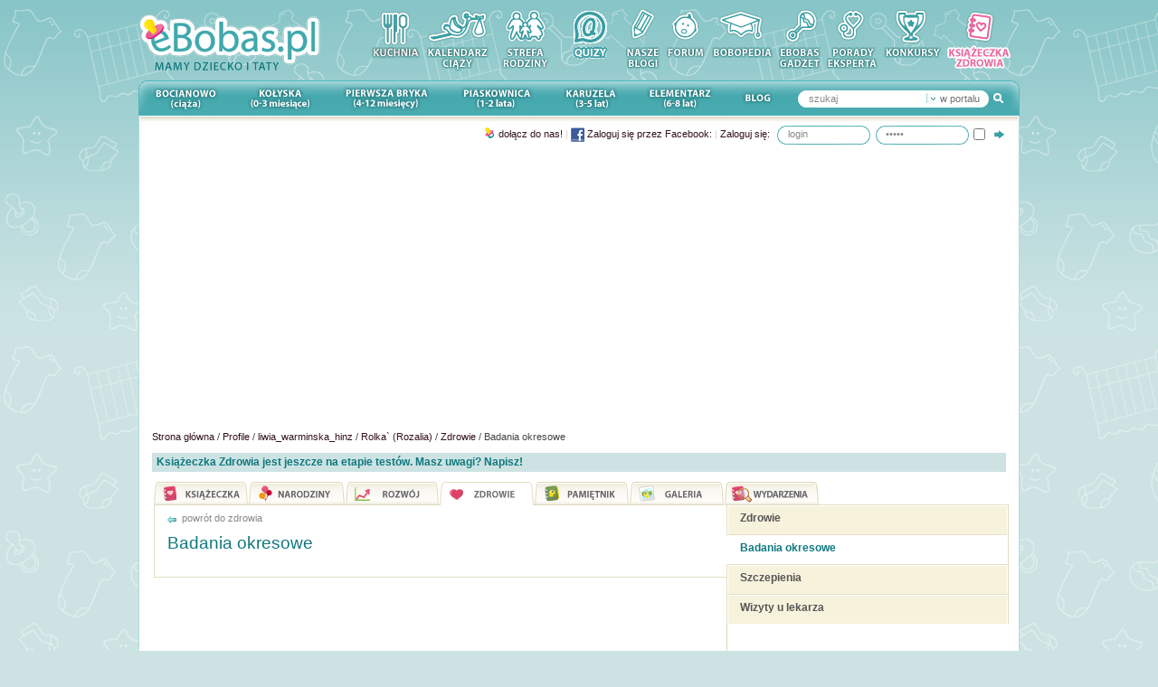

--- FILE ---
content_type: text/html
request_url: https://ebobas.pl/zdrowie/przegladaj/10648/100
body_size: 10569
content:
<!DOCTYPE html PUBLIC "-//W3C//DTD XHTML 1.0 Transitional//EN"
"http://www.w3.org/TR/xhtml1/DTD/xhtml1-transitional.dtd">
<html xmlns="http://www.w3.org/1999/xhtml" xmlns:fb="http://ogp.me/ns/fb#" lang="pl">
	<head>
		<meta http-equiv="Content-Type" content="text/html; charset=UTF-8" />
		<meta http-equiv="Content-Script-Type" content="text/javascript; charset=utf-8" />
		
				
		<title>Badania okresowe • Zdrowie • Rolka` (Rozalia) • liwia_warminska_hinz • Profile • dzieci, ciąża, poród, pielęgnacja i wychowanie - portal dla rodziców</title>
		<meta name="description" content="Badania okresowe Zdrowie Rolka` (Rozalia) liwia_warminska_hinz Profile eBobas.pl - portal o ciąży, porodzie, karmieniu, wychowaniu i pielęgnacji dzieci. W porta" />
		
		<link href="/favicon.ico" type="image/x-icon" rel="icon" /><link href="/favicon.ico" type="image/x-icon" rel="shortcut icon" />		<script type="text/javascript" src="//ajax.googleapis.com/ajax/libs/jquery/1.3.2/jquery.min.js"></script><link rel="stylesheet" type="text/css" href="https://static.ebobas.pl/css/global.css?1527153336" /><script type="text/javascript" src="//ajax.googleapis.com/ajax/libs/swfobject/2.1/swfobject.js"></script>		
		<!--[if IE]>
			<link rel="stylesheet" type="text/css" href="/css/fix_ie.css" />		<![endif]-->
		<!--[if IE 6]>
		<link rel="stylesheet" type="text/css" href="/css/fix_ie6.css" />		<style type="text/css">
			img, div { behavior: url("/files/iepngfix/iepngfix.htc") }
		</style>
		<![endif]-->


				<script type="text/javascript">
			function OA_show(id){
				return true;
			}			
		</script>
		

		
		<script type="text/javascript">
			var webroot = '/';
			var home_tab_timeout = 5000;
			var search_min_length = 2;
			
			plotOptions = { 
				xaxis: { 
					mode: "time", 
					monthNames: ["Styczeń", "Luty", "Marzec", "Kwiecień", "Maj", "Czerwiec", "Lipiec", "Sierpień", "Wrzesień", "Październik", "Listopad", "Grudzień"] 
				},
				legend: { show: false },
				points: { radius:4, lineWidth:1, show: true },
				lines: { lineWidth:1, show: true },
             	grid: { color:"#BFB383", tickColor:"#DFD7B5", hoverable: true, clickable: true, autoHighlight: false },
             	shadowSize: 0,
             	colors: ['#0E797F', "#edc240", "#afd8f8", "#cb4b4b", "#4da74d" ]
			};
		</script>

		<script type="text/javascript" src="https://static.ebobas.pl/js/thickbox/thickbox.js?1527153336"></script><script type="text/javascript" src="https://static.ebobas.pl/js/jquery.scrollTo.js?1527153336"></script><script type="text/javascript" src="https://static.ebobas.pl/js/jquery.cycle.lite.js?1527153336"></script>
				
		

		
		
		
						<meta name="robots" content="index, follow" />
			
	<meta name="verify-v1" content="x8n8xFHp7ojdeSu+8OXCCIKK2FCLRjpFCi3Y/wTVmLw=" />
	<!-- TradeDoubler site verification 1650913 -->
	
	
	<!-- facebook -->
	<meta property="fb:page_id" content="194173483945367" />
	<meta property="fb:app_id" content="410848035654044" />
	
	
	
	
			
	<meta property="og:image" content="https://static.ebobas.pl/img/main/img_facebook.jpg?_v=1527153336"/>

<meta property="og:type" content="website"/>
<meta property="og:title" content="Badania okresowe • Zdrowie • Rolka` (Rozalia) • liwia_warminska_hinz • Profile • dzieci, ciąża, poród, pielęgnacja i wychowanie - portal dla rodziców" />
<meta property="og:site_name" content="eBobas.pl" />
<meta property="og:description"	content="Badania okresowe Zdrowie Rolka` (Rozalia) liwia_warminska_hinz Profile eBobas.pl - portal o ciąży, porodzie, karmieniu, wychowaniu i pielęgnacji dzieci. W porta" />

<meta property="og:url" content="https://ebobas.pl/zdrowie/przegladaj/10648/100" />		
		
				


		
    <!-- Google Tag Manager -->
    <script>(function(w,d,s,l,i){w[l]=w[l]||[];w[l].push({'gtm.start':
                new Date().getTime(),event:'gtm.js'});var f=d.getElementsByTagName(s)[0],
            j=d.createElement(s),dl=l!='dataLayer'?'&l='+l:'';j.async=true;j.src=
            'https://www.googletagmanager.com/gtm.js?id='+i+dl;f.parentNode.insertBefore(j,f);
        })(window,document,'script','dataLayer','GTM-KBLX7VNB');</script>
    <!-- End Google Tag Manager -->

    <!-- (C)2000-2014 Gemius SA - gemiusAudience / gazetapl / ebobas.pl -->
	<script type="text/javascript">
	<!--//--><![CDATA[//><!--
	var pp_gemius_identifier = '100w22LU7yofUdgdi3BnGMeyLVAkq083dK2w6X2uUjv.27';
	// lines below shouldn't be edited
	function gemius_pending(i) { window[i] = window[i] || function() {var x = window[i+'_pdata'] = window[i+'_pdata'] || []; x[x.length]=arguments;};};
	gemius_pending('gemius_hit'); gemius_pending('gemius_event'); gemius_pending('pp_gemius_hit'); gemius_pending('pp_gemius_event');
	(function(d,t) {try {var gt=d.createElement(t),s=d.getElementsByTagName(t)[0],l='http'+((location.protocol=='https:')?'s':''); gt.setAttribute('async','async');
	gt.setAttribute('defer','defer'); gt.src=l+'://gazeta.hit.gemius.pl/xgemius.js'; s.parentNode.insertBefore(gt,s);} catch (e) {}})(document,'script');
	//--><!]]>
	</script>
	

	</head>
	<body class="" itemscope itemtype="http://schema.org/WebPage" >
    <!-- Google Tag Manager (noscript) -->
    <noscript><iframe src="https://www.googletagmanager.com/ns.html?id=GTM-KBLX7VNB"
                      height="0" width="0" style="display:none;visibility:hidden"></iframe></noscript>
    <!-- End Google Tag Manager (noscript) -->

	<div id="gradient" >
		<div id="wrapper">

			<div id="header">
	<a href="https://ebobas.pl/"><img src="https://static.ebobas.pl/img/logo.gif?1527153336" alt="Ebobas.pl - mamy dziecko" /></a>	<div id="top_menu" >
		<a href="/kuchnia" title="Kuchnia"><img src="https://static.ebobas.pl/img/menu_top/ico_kuchnia.gif?1527153336" alt="Kuchnia" /></a><a href="https://ebobas.pl/kalendarz-ciazy" title="Kalendarz ciąży"><img src="https://static.ebobas.pl/img/menu_top/ico_kalendarz_ciazy.gif?1527153336" alt="Kalendarz ciąży" /></a><a href="https://ebobas.pl/strefa-rodziny" title="Strefa Rodziny"><img src="https://static.ebobas.pl/img/menu_top/ico_strefa_rodziny.gif?1527153336" alt="Strefa Rodziny" /></a><a href="/quizy" title="Rozwiąż nasze quizy, potwierdź swoją wiedzę."><img src="https://static.ebobas.pl/img/menu_top/ico_quizy.gif?1527153336" alt="Quizy" /></a><a href="https://ebobas.pl/blogi/zobacz_wszystkie" title="Blogi rodziców"><img src="https://static.ebobas.pl/img/menu_top/ico_nasze_blogi.gif?1527153336" alt="Blogi rodziców" /></a><a href="https://ebobas.pl/forum" title="Forum rodziców"><img src="https://static.ebobas.pl/img/menu_top/ico_forum.gif?1527153336" alt="Forum" /></a><a href="https://ebobas.pl/bobopedia" title="Bobopedia"><img src="https://static.ebobas.pl/img/menu_top/ico_bobopedia.gif?1527153336" alt="Bobopedia" /></a><a href="https://ebobas.pl/gadzety_i_narzedzia" title="eBobas gadżet"><img src="https://static.ebobas.pl/img/menu_top/ico_ebobas_gadzet.gif?1527153336" alt="eBobas gadżet" /></a><a href="https://ebobas.pl/porady_eksperta" title="Porady eksperta"><img src="https://static.ebobas.pl/img/menu_top/ico_porady_eksperta.gif?1527153336" alt="Porady eksperta" /></a><a href="https://ebobas.pl/konkursy" title="Konkursy zdjęciowe"><img src="https://static.ebobas.pl/img/menu_top/ico_konkurs.gif?1527153336" alt="Konkursy" /></a><a href="https://ebobas.pl/ksiazeczki_zdrowia" title="Książeczka zdrowia dziecka"><img src="https://static.ebobas.pl/img/menu_top/ico_ksiazeczka_zdrowia.gif?1527153336" alt="Książeczka zdrowia dziecka" /></a>	</div>
	
	</div>
<ul id="main_menu" class="clearfix">
	<li class="menu_1 ">
				<a href="/artykuly/kategoria/1/ciaza" rel="sub_menu_bocianowo">Bocianowo ciąża</a>	</li>
	<li class="menu_7 ">
				<a href="/artykuly/kategoria/7/noworodek-dziecko-0-3-miesiace" rel="sub_menu_kolyska">Kołyska (0-3 miesiące)</a>	</li>
	<li class="menu_8 ">
				<a href="/artykuly/kategoria/8/niemowle-dziecko-4-12-miesiecy" rel="sub_menu_pierwsza_bryka">Pierwsza bryka (4-12 miesięcy)</a>	</li>
	<li class="menu_9 ">
				<a href="/artykuly/kategoria/9/piaskownica-dziecko-1-2-lata" rel="sub_menu_piaskownica">Piaskownica (1-2 lata)</a>	</li>
	<li class="menu_10 ">
				<a href="/artykuly/kategoria/10/karuzela-przedszkolak-3–5-lat" rel="sub_menu_karuzela">Karuzela (3 – 5 lat)</a>	</li>
	<li class="menu_11 ">
				<a href="/artykuly/kategoria/11/elementarz-dziecko-6-8-lat" rel="sub_menu_elementarz">Elementarz (6-8 lat)</a>	</li>
	
	<li class="menu_13">
		<a href="http://blog.ebobas.pl">Blog</a>	</li>
	
	
	<li class="menu_12">
		<div id="search_box_main" class="clearfix">
	<form method="post" action="/szukaj/wszedzie"><fieldset style="display:none;"><input type="hidden" name="_method" value="POST" /></fieldset><input type="image" src="https://static.ebobas.pl/img/main/btn_search.gif?1527153336" id="search_submit" class="fright" />	
	<div id="search_type" class="fright">
		<img src="https://static.ebobas.pl/img/main/btn_search_type.gif?1527153336" alt="" />		<input type="hidden" name="data[Search][search_target]" id="search_target" value="wszedzie" />		<span>
		w portalu		
		</span>
	</div>
	
	<input name="data[Search][query]" type="text" value="szukaj" class="text fleft" id="input_id" /></form></div>

<div id="search_submenu_main">
	<div id="search_active" class="clearfix">
		<div id="search_right" class="fright">&nbsp;</div>
		<div id="search_center" class="fright">w portalu</div>
		<div id="search_left" class="fright">&nbsp;</div>
	</div>
	
	<div id="search_submenu">
		<div id="search_submenu_form">
			<form action="">
				<div class="submenu_id"><input title="w portalu" type="radio" value="wszedzie"  id="submenu_wszedzie" name="submenu_id"  checked="checked"  /><label for="submenu_wszedzie">w portalu</label></div><div class="submenu_id"><input title="w artykułach" type="radio" value="artykuly"  id="submenu_artykuly" name="submenu_id"  /><label for="submenu_artykuly">w artykułach</label></div><div class="submenu_id"><input title="w bobopedii" type="radio" value="bobopedia"  id="submenu_bobopedia" name="submenu_id"  /><label for="submenu_bobopedia">w bobopedii</label></div><div class="submenu_id"><input title="na blogach" type="radio" value="blogi"  id="submenu_blogi" name="submenu_id"  /><label for="submenu_blogi">na blogach</label></div><div class="submenu_id last"><input title="na forum" type="radio" value="forum"  id="submenu_forum" name="submenu_id"  /><label for="submenu_forum">na forum</label></div>			</form>
		</div>
	</div>
</div>

<script type="text/javascript">
	$('#'+'input_id').click(function(){
		if ( $(this).val() == 'szukaj' ) {
			$(this).val('');
		}
	});
	
	$('#'+'input_id').blur(function() {
		if ($(this).val().length == 0) {
			$(this).val('szukaj');
		}
	});
</script>	</li>
	
	</ul>
			<div id="top_container">
				

<ul class="sub_menu	clearfix hide" id="sub_menu_bocianowo">
	<li class=" fleft small">
		<a href="/artykuly/kategoria/68/starania-o-dziecko">Starania o dziecko</a>
	</li>
	<li class=" fleft small">
		<a href="/artykuly/kategoria/2/zdrowie">Zdrowie</a>
	</li>
	<li class=" fleft small">
		<a href="/artykuly/kategoria/53/dieta-w-ciazy">Dieta</a>
	</li>
	<li class=" fleft small">
		<a href="/artykuly/kategoria/52/bezpieczenstwo-w-ciazy">Bezpieczeństwo</a>
	</li>
	<li class=" fleft small">
		<a href="/artykuly/kategoria/3/uroda-w-ciazy">Uroda</a>
	</li>
	<li class=" fleft small">
		<a href="/artykuly/kategoria/4/moda-w-ciazy">Moda</a>
	</li>
	<li class=" fleft small">
		<a href="/artykuly/kategoria/5/zakupy-w-ciazy">Zakupy</a>
	</li>
	<li class=" fleft small">
		<a href="/artykuly/kategoria/6/mama-i-tata">Mama i tata</a>
	</li>
	<li class=" fleft small">
		<a href="/kalkulator/dni_plodnych">Kalkulator dni płodnych</a>
	</li>
	<li class=" fleft small">
		<a href="/kalkulator/termin_porodu">Kalkulator ciąży i porodu</a>
	</li>
	<li class=" fleft small">
		<a href="/kalendarz-ciazy">Kalendarz ciąży</a>
	</li>
</ul>
					

<ul class="sub_menu clearfix hide" id="sub_menu_kolyska">
	<li class=" fleft small">
		<a href="/artykuly/kategoria/14/zdrowie">Zdrowie</a>
	</li>
	<li class=" fleft small">
		<a href="/artykuly/kategoria/15/karmienie">Karmienie</a>
	</li>
	<li class=" fleft small">
		<a href="/artykuly/kategoria/16/pielegnacja">Pielęgnacja</a>
	</li>
	<li class=" fleft small">
		<a href="/artykuly/kategoria/17/rozwoj-dziecka">Rozwój dziecka</a>
	</li>
	<li class=" fleft small">
		<a href="/artykuly/kategoria/18/bezpieczenstwo">Bezpieczeństwo</a>
	</li>
	<li class=" fleft small">
		<a href="/artykuly/kategoria/19/zakupy">Zakupy</a>
	</li>
	<li class=" fleft small">
		<a href="/artykuly/kategoria/63/kobieta-po-porodzie">Kobieta po porodzie</a>
	</li>
	<li class=" fleft small">
		<a href="/artykuly/kategoria/20/mama-i-tata">Mama i tata</a>
	</li>
</ul>
<ul class="clearfix sub_menu hide" id="sub_menu_pierwsza_bryka">
	<li class=" fleft small">
		<a href="/artykuly/kategoria/21/zdrowie">Zdrowie</a>
	</li>
	<li class=" fleft small">
		<a href="/artykuly/kategoria/22/karmienie">Karmienie</a>
	</li>
	<li class=" fleft small">
		<a href="/artykuly/kategoria/24/rozwoj-dziecka">Rozwój dziecka</a>
	</li>
	<li class=" fleft small">
		<a href="/artykuly/kategoria/23/pielegnacja">Pielęgnacja</a>
	</li>
	<li class=" fleft small">
		<a href="/artykuly/kategoria/26/bezpieczenstwo">Bezpieczeństwo</a>
	</li>
	<li class=" fleft small">
		<a href="/artykuly/kategoria/67/kuchnia">Kuchnia</a>
	</li>
	<li class=" fleft small">
		<a href="/artykuly/kategoria/27/zakupy">Zakupy</a>
	</li>
	<li class=" fleft small">
		<a href="/artykuly/kategoria/28/mama-i-tata">Mama i tata</a>
	</li>
</ul>

<ul class="clearfix sub_menu hide" id="sub_menu_piaskownica">
	<li class=" fleft small">
		<a href="/artykuly/kategoria/29/zdrowie">Zdrowie</a>
	</li>
	<li class=" fleft small">
		<a href="/artykuly/kategoria/30/kuchnia">Kuchnia</a>
	</li>
	<li class=" fleft small">
		<a href="/artykuly/kategoria/31/rozwoj-dziecka">Rozwój dziecka</a>
	</li>
	<li class=" fleft small">
		<a href="/artykuly/kategoria/32/wychowanie">Wychowanie</a>
	</li>
	<li class=" fleft small">
		<a href="/artykuly/kategoria/33/bezpieczenstwo">Bezpieczeństwo</a>
	</li>
	<li class=" fleft small">
		<a href="/artykuly/kategoria/65/dziecko-w-grupie">Dziecko w grupie</a>
	</li>
	<li class=" fleft small">
		<a href="/artykuly/kategoria/34/zakupy">Zakupy</a>
	</li>
	<li class=" fleft small">
		<a href="/artykuly/kategoria/35/mama-i-tata">Mama i tata</a>
	</li>
</ul>

<ul class="clearfix sub_menu hide" id="sub_menu_karuzela">
	<li class=" fleft small">
		<a href="/artykuly/kategoria/36/zdrowie">Zdrowie</a>
	</li>
	<li class=" fleft small">
		<a href="/artykuly/kategoria/37/kuchnia">Kuchnia</a>
	</li>
	<li class=" fleft small">
		<a href="/artykuly/kategoria/38/rozwoj-dziecka">Rozwój dziecka</a>
	</li>
	<li class=" fleft small">
		<a href="/artykuly/kategoria/39/wychowanie">Wychowanie</a>
	</li>
	<li class=" fleft small">
		<a href="/artykuly/kategoria/60/dziecko-w-grupie">Dziecko w grupie</a>
	</li>
	<li class=" fleft small">
		<a href="/artykuly/kategoria/40/bezpieczenstwo">Bezpieczeństwo</a>
	</li>
	<li class=" fleft small">
		<a href="/artykuly/kategoria/41/zakupy">Zakupy</a>
	</li>
	<li class=" fleft small">
		<a href="/artykuly/kategoria/42/mama-i-tata">Mama i tata</a>
	</li>
</ul>

<ul class="clearfix sub_menu hide" id="sub_menu_elementarz">
	<li class=" fleft small">
		<a href="/artykuly/kategoria/43/zdrowie">Zdrowie</a>
	</li>
	<li class=" fleft small">
		<a href="/artykuly/kategoria/44/wychowanie">Wychowanie</a>
	</li>
	<li class=" fleft small">
		<a href="/artykuly/kategoria/70/nauka">Nauka</a>
	</li>
	<li class=" fleft small">
		<a href="/artykuly/kategoria/71/po-szkole">Po szkole</a>
	</li>
	<li class=" fleft small">
		<a href="/artykuly/kategoria/49/bezpieczenstwo">Bezpieczeństwo</a>
	</li>
	<li class=" fleft small">
		<a href="/artykuly/kategoria/69/wakacje">Wakacje</a>
	</li>
	<li class=" fleft small">
		<a href="/artykuly/kategoria/50/zakupy">Zakupy</a>
	</li>
	<li class=" fleft small">
		<a href="/artykuly/kategoria/51/mama-i-tata">Mama i tata</a>
	</li>
</ul>				<div id="search_bar" class="clearfix">
												<div id="login_box" class="float_right">
		<a name="login" ></a>
		<form method="post" action="/profile/zaloguj">
			<fieldset style="display: none;">
				<input name="_method" value="POST" type="hidden" />
			</fieldset>
			
			<div id="login_text" class="fleft">
				<a href="/profile/dolacz" class="icons icon_register">Dołącz do nas!</a><span class="text_grey"> | </span><a href="/profile/zaloguj?facebook=fb_login"><img src="https://static.ebobas.pl/img/main/img_facebook.png?_stv=1527153336" class="vmiddle" alt="" /> Zaloguj się przez Facebook:</a><span class="text_grey"> | </span><span class="sing_in_header"><a href="/profile/zaloguj">Zaloguj się:</a></span>			</div>

			<div id="login_input" class="fleft">
				<input name="formToken" value="5b01df0e08928417d89aa1ed9c5f89ec734158ca" type="hidden" />
				<input name="data[User][username]" class="login" value="login" maxlength="50" id="UserUsername" type="text" />
				<input name="data[User][password]" class="login" value="hasło" id="UserPassword" type="password" />
			</div>
			
			<div id="login_remember" class="fleft">
				<input id="UserRememberMe" class="login_checkbox" type="checkbox" value="1" name="data[User][rememberMe]" title="Zapamiętaj mnie" />
			</div>
			<div id="login_submit" class="fleft">
				<button>Zaloguj się</button>
				<input src="https://static.ebobas.pl/img/main/bg_login_submit.gif?1527153336" type="image" id="login_button" />
			</div>	
		</form>

</div>										
				</div>
			</div>

			<div id="content" class="clearfix" style="position: relative;">
									<div class="banner">						
													<script async src="https://pagead2.googlesyndication.com/pagead/js/adsbygoogle.js"></script>
                            <!-- ebobas.pl  - billboard elastyczny -->
                            <ins class="adsbygoogle"
                                 style="display:block"
                                 data-ad-client="ca-pub-9703649341337964"
                                 data-ad-slot="6438476547"
                                 data-ad-format="auto"
                                 data-full-width-responsive="true"></ins>
                            <script>
                                 (adsbygoogle = window.adsbygoogle || []).push({});
                            </script>
											</div>
				
				<div id="breadcrumb" class="clearfix" itemprop="breadcrumb">
									
					<a href="/">Strona główna</a> / <a href="/profile/zobacz_wszystkie">Profile</a> / <a href="/profil/liwia_warminska_hinz">liwia_warminska_hinz</a> / <a href="/przegladaj/10648">Rolka` (Rozalia)</a> / <a href="/zdrowie/index/10648">Zdrowie</a> / Badania okresowe				</div>
				
																	
								<div class="flash_success">
					Książeczka Zdrowia jest jeszcze na etapie testów. <a href="/forum/read.php?81,100031" rel="external">Masz uwagi? Napisz!</a>
				</div>
							
				<ul id="baby_menu" class="clearfix">
		
		<li>
			<a href="/dzieci/zobacz/10648" id="menu_baby_1" class="">Książeczka</a>		</li>
		
			<li>
			<a href="/narodziny/index/10648" id="menu_baby_2" class="">Narodziny</a>		</li>
		
			<li>
			<a href="/rozwoj/index/10648" id="menu_baby_3" class="">Rozwój</a>		</li>
		
	
			<li>
			<a href="/zdrowie/index/10648" id="menu_baby_4" class="selected">Zdrowie</a>		</li>
		
			<li>
			<a href="/pamietnik/index/10648" id="menu_baby_5" class="">Pamiętnik</a>		</li>
			<li>
			<a href="/dzieci/galeria/10648" id="menu_baby_6" class="">Galeria</a>		</li>
		
			<li>
			<a href="/ksiazeczka/przegladaj/10648" id="menu_baby_8" class="">Książeczka</a>		</li>
		
	</ul>
<div id="evolution_frame_body" class="clearfix">
	<div id="evolution_column_center_no_top" class="baby_view_no_top">	 

		<div class="blockSmall back">
			<a href="/zdrowie/index/10648" class="icon_back icons">powrót do zdrowia</a>		</div>
		<div class="clearfix">
							<div class="h1 fleft">Badania okresowe</div>
						<div class="fright">
							</div>
		</div>
				
						
				
				
	</div><!--  end of column center -->
	
	
	
	<div id="evolution_column_right" class="clearfix">
		
<ul class="clearfix" id="menu_right">
	<li class="">
		<a href="/zdrowie/index/10648">Zdrowie</a>	</li>
	<li class="selected">
		<a href="/zdrowie/przegladaj/10648/100">Badania okresowe</a>	</li>
	<li class="">
		<a href="/zdrowie/przegladaj/10648/200">Szczepienia</a>	</li>
	
	<li class="">
		<a href="/zdrowie/przegladaj/10648/300">Wizyty u lekarza</a>	</li>
	
	</ul>		<div id="evolution_column_right_stuff" class="clearfix">
			<div id="evolution_baby_stat_box">	
				
<div class="baby_stat">
	<div class="baby_main_info">
		<div id="baby_metric" class="clearfix">
			<div id="baby_foto">
				<img src="/img/avatars/placeholder-w120.gif?3ac4480e1393d562f052d62e9a139401" alt="Avatar" class="border" />			</div>
			<div id="baby_dates">
				<div id="baby_birth_date" class="clearfix">
					<div class="baby_birth_block">
						<div class="float_left">
							<div id="baby_birth_day_3"></div>
						</div>
						<div class="float_right">
							<div id="baby_birth_day_0"></div>
						</div>
					</div>	
					<div id="baby_birth_dm">
						<div class="baby_birth_day_5"></div>
						<div class="baby_birth_month_1"></div>
					</div>
				</div>
				<div id="baby_age" class="clearfix">
					Mam już: 13 latek, 1 miesiąc, 1 tydzień, 4 dni 									</div>
			</div>
		</div>
		<div id="baby_name">To ja, Rolka` (Rozalia)!</div>
		<div>Imieniny obchodzę 4 wrzesnia</div>
	</div>
	<div class="baby_acc_info">
		<div class="clearfix blockSmall">
			<div class="fleft pinkBold">
				Jak wyglądam?			</div>
			<div class="fright smaller">
							</div>
		</div>
		<ul>
							<li>
					Ważę 					<span class="bold">6,9 kg</span>,
					 mam					<span class="bold">70 cm</span> wzrostu.					&nbsp;
				</li>
										<li>
											Moje wlosy są 						<span class="bold">proste</span>
						 i 						<span class="bold">czarne.</span>
						&nbsp;
									</li>
				<li>
					Moje oczy są					<span class="bold">niebieskie</span>.
					&nbsp;
				</li>
					</ul>
	</div>
</div>
				
			</div>
			
				 <div class="box_bgcolor">
  <div class="box_container  ">
	<div class="box_header">
		<div class="clearfix">
							<a href="/profil/liwia_warminska_hinz" class="fright small" rel="nofollow" title="" target=""></a>						<h4>
				<a href="/profil/liwia_warminska_hinz" title="">Moja Mamusia</a>			</h4>
		</div>
	</div>
	<div class="box_content">
		<div class="box_content_inner">
			<div class="bold blueText blockMini">
	<a href="/profil/liwia_warminska_hinz">liwia_warminska_hinz</a></div>
<div class="clearfix">

	<div class="fleft">
		<a href="/profil/liwia_warminska_hinz"><img src="https://static.ebobas.pl/img/avatars/placeholder-medium.gif?_v=1527153336" alt="Avatar" class="border" /></a>	</div>

	<div class="babyOwner_box_infos fleft">
		<div class="rank"><div class="rank_user_0"></div></div>		
		<a href="/profil/liwia_warminska_hinz/dzieci" class="small icons_wide icon_baby icons_height">zobacz dzieci</a><br />
		
		<a href="/galeria/liwia_warminska_hinz" class="icons icon_view_gallery small">zobacz galerię</a>		<div>
		<a href="/wiadomosci/stworz/liwia_warminska_hinz" class="small icons_wide icon_recommend icons_height">napisz wiadomość</a>		</div>	
				
	</div>


</div>
		</div>
	</div>
  </div>
 </div>			
				

		<div class="box_bgcolor">
  <div class="box_container  ">
	<div class="box_header">
		<div class="clearfix">
							<a href="/ankiety/" class="fright small" rel="nofollow" title="eBobas.pl - wyraź za pomocą naszej ankiety co myślisz" target="">więcej</a>						<h4>
				<a href="/ankiety/" title="eBobas.pl - wyraź za pomocą naszej ankiety co myślisz">Wyniki sondy (w proc.)</a>			</h4>
		</div>
	</div>
	<div class="box_content">
		<div class="box_content_inner">
			<div class="listPolls center">
		
		<h2>
			Co sądzisz o tym, by każda kobieta mogła zażądać porodu w drodze cesarskiego cięcia? 		</h2>
		
				
		<form style="background: url(/img/ankiety/104/bg_voting.jpg) no-repeat top center" method="post" action="/ankiety/glosuj/104"><fieldset style="display:none;"><input type="hidden" name="_method" value="POST" /></fieldset>	    
		
								<div>
				<input type="radio" name="data[VotingOption][option_id]" value="532" id="option_532"/> 
				<label for="option_532" class="inline_label">
					Jestem za. To jej ciało i może tak zdecydować				</label>
			</div>
								<div>
				<input type="radio" name="data[VotingOption][option_id]" value="533" id="option_533"/> 
				<label for="option_533" class="inline_label">
					Poród naturalny jest lepszy dla matki i dziecka, jestem przeciw				</label>
			</div>
								<div>
				<input type="radio" name="data[VotingOption][option_id]" value="534" id="option_534"/> 
				<label for="option_534" class="inline_label">
					Cesarki powinny być bardziej dostępne, ale kobieta nie powinna decydować				</label>
			</div>
								<div>
				<input type="radio" name="data[VotingOption][option_id]" value="535" id="option_535"/> 
				<label for="option_535" class="inline_label">
					Nie mam zdania				</label>
			</div>
				<br/>
		<div class="submit"><input type="image" src="/img/main/btn_vote.gif" /></div> 
		</form>		<br/>
		<a href="/ankiety/zobacz/104/wyniki" title="Co sądzisz o tym, by każda kobieta mogła zażądać porodu w drodze cesarskiego cięcia? ">Zobacz wyniki ankiety, skomentuj</a>			</div>		</div>
	</div>
  </div>
 </div>

<div class="banner">
    <script async src="https://pagead2.googlesyndication.com/pagead/js/adsbygoogle.js"></script>
    <!-- ebobas.pl - prawa kolumna elastyczna -->
    <ins class="adsbygoogle"
         style="display:block"
         data-ad-client="ca-pub-9703649341337964"
         data-ad-slot="1915580676"
         data-ad-format="auto"
         data-full-width-responsive="true"></ins>
    <script>
         (adsbygoogle = window.adsbygoogle || []).push({});
    </script>
</div><div class="tabs_container">
		<div class="tabs_header">
			<table cellpadding="0" cellspacing="0" width="100%" >
				<tr>
																<td class="selected" width="33%">
							<div>
								<h4><a href="#" rel="nowe_0">Najnowsze</a></h4>
							</div>
						</td>
																<td width="33%">
							<div>
								<h4><a href="#" rel="czytane_1">Czytane</a></h4>
							</div>
						</td>
																<td width="33%">
							<div>
								<h4><a href="#" rel="komentowane_2">Komentowane</a></h4>
							</div>
						</td>
														</tr>
			</table>
		</div>
		<div class="tabs_content">
										<div id="nowe_0" class="" >
						
		<div class="articleLeedNarrow clearfix">
			<div class="articleLeedNarrowPhoto">
				<img src="https://static.ebobas.pl/img/articles//" alt="" class="border" />			</div>
			<div class="articleLeedNarrowDesc">
				<a href="/artykuly/czytaj/1501/karmienie-niemowlaka/zacznij-przygode-z-pieluchami-wielorazowymi" class="bold">Zacznij przygodę z pieluchami wielorazowymi!</a>				<p class="small">Pieluchy wielorazowe stają się coraz popularniejszym wyborem wśród świadomych ekologicznie...</p>
			</div>
	</div>

	<ul class="articles_list_links">
					<li>
				<a href="/artykuly/czytaj/1500/wiadomosci/dlaczego-fotoprezenty-to-idealny-sposob-na-powiedzenie-kocham-cie-babci-i-dziadkowi">Dlaczego fotoprezenty to idealny sposób na powiedzenie „Kocham Cię” Babci i Dziadkowi</a>			</li>
					<li>
				<a href="/artykuly/czytaj/1499/zakupy/spodnie-dresowe-dzieciece">Spodnie dresowe dziecięce</a>			</li>
					<li>
				<a href="/artykuly/czytaj/1498/starania-o-dziecko/jak-rozpoznac-pierwsze-oznaki-ciazy">Jak rozpoznać pierwsze oznaki ciąży?</a>			</li>
					<li>
				<a href="/artykuly/czytaj/1497/wiadomosci/swietuj-19-lat-ceneo">Świętuj 19 lat Ceneo</a>			</li>
					<li>
				<a href="/artykuly/czytaj/1496/inne/jakie-ciasto-na-sylwestra-zrobi-najwieksze-wrazenie">Jakie ciasto na sylwestra zrobi największe wrażenie?</a>			</li>
					<li>
				<a href="/artykuly/czytaj/1495/zakupy/zabawki-dla-chlopca-i-dziewczynki">Zabawki dla chłopca i dziewczynki</a>			</li>
			</ul>
				</div>
											<div id="czytane_1" class=" hide" >
						
		<div class="articleLeedNarrow clearfix">
			<div class="articleLeedNarrowPhoto">
				<img src="https://static.ebobas.pl/img/articles/430/124956649987-w70.jpg" alt="Robert Makłowicz podczas Festiwalu Zupy w Krakowie   " class="border" />			</div>
			<div class="articleLeedNarrowDesc">
				<a href="/artykuly/czytaj/430/kuchnia/chilli-con-carne-z-tortilla-roberta-maklowicza" class="bold">Chilli con carne z tortillą Roberta Makłowicza</a>				<p class="small">Jestem przeciwnikiem oddzielnego gotowania dla dzieci. Z takiego gotowania specjalnych dań...</p>
			</div>
	</div>

	<ul class="articles_list_links">
					<li>
				<a href="/artykuly/czytaj/107/zdrowie-noworodka/znamiona-pod-lupa">Znamiona pod lupą</a>			</li>
					<li>
				<a href="/artykuly/czytaj/1323/zdrowie/powiekszone-wezly-chlonne-u-dziecka-zwykle-swiadcza-o-infekcji-ale-moga-sygnalizowac-nawet-nowotwor">Powiększone węzły chłonne u dziecka. Zwykle świadczą o infekcji, ale mogą sygnalizować nawet nowotwór</a>			</li>
					<li>
				<a href="/artykuly/czytaj/412/zdrowie-noworodka/ropiejace-oczy-dziecka-po-porodzie">Ropiejące oczy dziecka po porodzie</a>			</li>
					<li>
				<a href="/artykuly/czytaj/544/rozwoj-noworodka/czego-oznaka-jest-trzesaca-sie-brodka-u-noworodka-i-malego-niemowlaka">Czego oznaką jest trzęsąca się bródka u noworodka i małego niemowlaka?</a>			</li>
					<li>
				<a href="/artykuly/czytaj/752/zdrowie/jak-odczytywac-ruchy-dziecka-w-brzuchu-matki">Jak odczytywać ruchy dziecka w brzuchu matki?</a>			</li>
					<li>
				<a href="/artykuly/czytaj/944/zdrowie-niemowlaka/taping-u-dzieci">Taping u dzieci </a>			</li>
			</ul>
				</div>
											<div id="komentowane_2" class=" hide" >
						
		<div class="articleLeedNarrow clearfix">
			<div class="articleLeedNarrowPhoto">
				<img src="https://static.ebobas.pl/img/articles/200/12357459913-w70.jpg" alt="Woda powinna być podstawowym napojem w diecie dziecka.       " class="border" />			</div>
			<div class="articleLeedNarrowDesc">
				<a href="/artykuly/czytaj/200/karmienie-noworodka/co-pija-dzieci-a-co-pic-powinny" class="bold">Co piją dzieci? A co pić powinny?  </a>				<p class="small">Woda powinna być podstawowym napojem dziecka. Ważne, by była dobrej jakości i przeznaczona...</p>
			</div>
	</div>

	<ul class="articles_list_links">
					<li>
				<a href="/artykuly/czytaj/1232/karmienie-niemowlaka/karmienie-niemowlat-do-12-miesiaca-zycia-porady-eksperta">Karmienie niemowląt do 12 miesiąca życia. Porady eksperta</a>			</li>
					<li>
				<a href="/artykuly/czytaj/1440/kobieta-po-porodzie/idealna-mama">Idealna mama? </a>			</li>
					<li>
				<a href="/artykuly/czytaj/1423/mama-i-tata/najpopularniejsze-imiona-2016-roku-jakie-imie-dla-dziewczynki-jakie-imie-dla-chlopca">Najpopularniejsze imiona 2016 roku. Jakie imię dla dziewczynki, jakie imię dla chłopca? </a>			</li>
					<li>
				<a href="/artykuly/czytaj/1386/zdrowie/czy-bedzie-calkowity-zakaz-korzystania-z-solariow-przez-dzieci">Czy będzie całkowity zakaz korzystania z solariów przez dzieci?</a>			</li>
					<li>
				<a href="/artykuly/czytaj/67/rozwoj-dziecka/dzieciece-leki-ciemny-pokoj-rozstanie-z-mama">Dziecięce lęki. Ciemny pokój, rozstanie z mamą</a>			</li>
					<li>
				<a href="/artykuly/czytaj/297/uroda-w-ciazy/skora-w-ciazy-jak-dbac-o-skore-w-ciazy">Skóra w ciąży. Jak dbać o skórę w ciąży?</a>			</li>
			</ul>
				</div>
									</div>
</div>				
		</div>		

	</div>	
	
</div>			
			</div>

			<div id="footer_container">
	<div id="footer" class="small">
		<div id="footerLinksContainer">
			<ul id="footerLinksColumns" class="clearfix">
				<li>
					<ul class="footerLinks">
						<li>
							<h5>
								<a href="/spolecznosc">Społeczność</a>							</h5>
						</li>
						<li>
							<a href="/forum/">Forum</a>						</li>
						<li>
							<a href="/blogi/zobacz_wszystkie">Blogi</a>						</li>
						<li>
							<a href="/galerie/zobacz_wszystkie">Galerie zdjęć</a>						</li>
						<li>
							<a href="/filmy/index">Galeria filmów</a>						</li>
						<li>
							<a href="/dzieci/zobacz_wszystkie">Nasze dzieci</a>						</li>
						<li>
							<a href="/statystyki">Statystyki</a>						</li>
					</ul>
				</li>
				<li>
					<ul class="footerLinks blockSmall">
						<li>
							<h5>
								<a href="/bobopedia">Vademecum</a>							</h5>
						</li>
						<li>
							<a href="/artykuly/kategoria/72/wiadomosci">Artykuły</a>						</li>
						<li>
							<a href="/bobopedia">Bobopedia</a>						</li>
						<li>
							<a href="/porady_eksperta">Porady ekspertów</a>						</li>
						<li>
							<a href="/kalendarz-ciazy">Kalendarz ciąży</a>						</li>
						<li>
							<a href="/imiennik">Imiennik</a>						</li>
					</ul>
					
					<ul class="footerLinks">
						<li>
							<h5>
								<a href="/ogloszenia/zobacz_wszystkie">Darmowe ogłoszenia</a>							</h5>
						</li>
						<li>
							<a href="/profile_biznesowe/niania">Pomoce domowe</a>						</li>
						<li>
							<a href="/profile_biznesowe/niania">Nianie</a>						</li>
						<li>
							<a href="/ogloszenia">Bazarek</a>						</li>
					</ul>
				</li>
				<li>
					<ul class="footerLinks">
						<li>
							<h5>
								<a href="/strefa-rodziny">Informator</a>							</h5>
						</li>
						<li>
							<a href="/blog/TablicaInformacyjna">Kalendarz wydarzeń</a>						</li>
						<li>
							<a href="/strefa-rodziny/przyjazne-miejsca">Miejsca i usługi przyjazne dzieciom</a>						</li>
						<li>
							<a href="/profile_biznesowe/szkola_rodzenia">Szkoły rodzenia</a>						</li>
						<li>
							<a href="/profile_biznesowe/szkola_rodzenia">Poradnie laktacyjne</a>						</li>
						<li>
							<a href="/strefa-rodziny/poradnia-dziecieca">Poradnie dziecięce</a>						</li>
						<li>
							<a href="/strefa-rodziny/poradnia-gabinet-ginekologiczno-polozniczy">Poradnie ginekologiczne</a>						</li>
					</ul>
				</li>
				<li>
					<ul class="footerLinks">
						<li>
							<h5>
								<a href="/gadzety_i_narzedzia">eBobas gadżet</a>							</h5>
						</li>
						
						<li>
							<a href="/kalkulator/termin_porodu">Kalkulator ciąży i porodu</a>						</li>
						<li>
							<a href="/kalkulator/dni_plodnych">Kalkulator dni płodnych</a>						</li>
						<li>
							<a href="/tapety">eTapety</a>						</li>
						<li>
							<a href="/kartki">eKartki</a>						</li>
						<li>
							<a href="/tv/view">eBobasTV</a>						</li>
						<li>
							<a href="/ankiety">Sondy, rankingi i pojedynki</a>						</li>
					</ul>
				</li>
				<li>
					<ul class="footerLinks">
						<li>
							<h5>
							<a href="/ksiazeczki_zdrowia" class="pink  bold">Książeczka zdrowia dziecka</a>							</h5>
						</li>
						<li>
							<a href="/przewodnik" class="bold">Wideoprzewodnik</a>						</li>
						<li>
							<a href="/konkursy" class="bold">Konkursy</a>						</li>
						<li>
							<a href="http://blog.ebobas.pl" class="bold">Blog eBobas.pl</a>						</li>
						<li>
							<a href="/biuro_prasowe" class="pink bold">Biuro prasowe</a>						</li>
					</ul>
				</li>
				<li>
					<img src="https://static.ebobas.pl/img/main/img_webstar_footer.jpg?_stv=1527153336" height="160" alt="" />				</li>
			</ul>
		</div>
	
		<div id="footer_bg">				
			<div id="footer_txt_sec" class="clearfix">
				<div id="designer_logo" class="fright"> 
										<img src="https://static.ebobas.pl/img/main/icon_logo_artflash.gif?1527153336" class="vmiddle" alt="" />made by artflash interactive				</div>
			
				<a href="http://www.esasiedzi.pl">Copyright Sąsiedzi 2009-2026</a> | <a href="/strony/polityka_prywatnosci">Polityka Prywatności</a> | <a href="/files/polityka_cookies.pdf">Polityka cookies</a> | <a href="/strony/regulamin">Regulamin</a> | <a href="/strony/nota_prawna">Nota prawna</a> | <a href="/o_nas">O nas</a> | <a href="/strony/dla_mediow">Tak nas widzą</a> | <a href="/reklama">Reklama</a> | <a href="/strony/pomoc">Pomoc</a>			</div>
		</div>
	</div>
</div>


		</div> <!-- wrapper -->
	</div> <!-- end gradient -->

		
		
		<script type="text/javascript" src="https://static.ebobas.pl/js/jquery.cookie.js?1527153336"></script><script type="text/javascript" src="https://static.ebobas.pl/js/jquery.functions.js?1527153336"></script>
						<!-- iBILLBOARD Ad Server one2many code -->
			<!-- HowTo: All the ad codes must be above this code! -->
			<!-- HowTo: It is good idea to place this code just below the last ad code. -->
			<script type='text/javascript' charset='utf-8' src='//go.goldbachpoland.bbelements.com/bb/bb_one2n.js'></script>
			<script type='text/javascript'>/* <![CDATA[ */ 
			bmone2n.addPosition('4539.2.1.30','');
			bmone2n.addPosition('4539.2.1.36','');
			bmone2n.addPosition('4539.2.1.31','');
			bmone2n.getAd('go.goldbachpoland.bbelements.com','',''+(typeof(bburlparam)=='string'?'&'+bburlparam:''),'utf-8');
			/* ]]> */</script>
			<div id='bmone2t-4539.2.1.30' style='display:none'><script type='text/javascript'>/* <![CDATA[ */ bmone2n.makeAd('4539.2.1.30'); /* ]]> */</script></div>
			<div id='bmone2t-4539.2.1.36' style='display:none'><script type='text/javascript'>/* <![CDATA[ */ bmone2n.makeAd('4539.2.1.36'); /* ]]> */</script></div>
			<div id='bmone2t-4539.2.1.31' style='display:none'><script type='text/javascript'>/* <![CDATA[ */ bmone2n.makeAd('4539.2.1.31'); /* ]]> */</script></div>
			<script type='text/javascript'>/* <![CDATA[ */ bmone2n.moveAd(); /* ]]> */</script>
			
<div id="fb-root"></div>
<script>
    window.fbAsyncInit = function() {
        FB.init({
            appId        :     '189007167824694',
            xfbml        :     true,  // parse XFBML
            channelUrl   :     'https://ebobas.pl/channel.html'
        });
    };

    (function() {
        var e = document.createElement('script');
        e.src = document.location.protocol + '//connect.facebook.net/pl_PL/all.js';
        e.async = true;
        document.getElementById('fb-root').appendChild(e);
    }());
</script>
<!-- Place this tag after the last widget tag. -->
<script type="text/javascript">
  window.___gcfg = {lang: 'pl'};

  (function() {
    var po = document.createElement('script'); po.type = 'text/javascript'; po.async = true;
    po.src = 'https://apis.google.com/js/plusone.js';
    var s = document.getElementsByTagName('script')[0]; s.parentNode.insertBefore(po, s);
  })();
</script><!-- Kod tagu remarketingowego Google -->
<script type="text/javascript">
/* <![CDATA[ */
var google_conversion_id = 1035365496;
var google_custom_params = window.google_tag_params;
var google_remarketing_only = true;
/* ]]> */
</script>
<script type="text/javascript" src="//www.googleadservices.com/pagead/conversion.js">
</script>
<noscript>
<div style="display:inline;">
<img height="1" width="1" style="border-style:none;" alt="" src="//googleads.g.doubleclick.net/pagead/viewthroughconversion/1035365496/?value=0&amp;guid=ON&amp;script=0"/>
</div>
</noscript>
		

<script defer src="https://static.cloudflareinsights.com/beacon.min.js/vcd15cbe7772f49c399c6a5babf22c1241717689176015" integrity="sha512-ZpsOmlRQV6y907TI0dKBHq9Md29nnaEIPlkf84rnaERnq6zvWvPUqr2ft8M1aS28oN72PdrCzSjY4U6VaAw1EQ==" data-cf-beacon='{"version":"2024.11.0","token":"67029bd98c244bd9858bfbc6531e5931","r":1,"server_timing":{"name":{"cfCacheStatus":true,"cfEdge":true,"cfExtPri":true,"cfL4":true,"cfOrigin":true,"cfSpeedBrain":true},"location_startswith":null}}' crossorigin="anonymous"></script>
</body> </html><!-- 0.2614s -->

--- FILE ---
content_type: text/html; charset=utf-8
request_url: https://www.google.com/recaptcha/api2/aframe
body_size: 267
content:
<!DOCTYPE HTML><html><head><meta http-equiv="content-type" content="text/html; charset=UTF-8"></head><body><script nonce="FRNJqp0Kg6j4viAslolbHw">/** Anti-fraud and anti-abuse applications only. See google.com/recaptcha */ try{var clients={'sodar':'https://pagead2.googlesyndication.com/pagead/sodar?'};window.addEventListener("message",function(a){try{if(a.source===window.parent){var b=JSON.parse(a.data);var c=clients[b['id']];if(c){var d=document.createElement('img');d.src=c+b['params']+'&rc='+(localStorage.getItem("rc::a")?sessionStorage.getItem("rc::b"):"");window.document.body.appendChild(d);sessionStorage.setItem("rc::e",parseInt(sessionStorage.getItem("rc::e")||0)+1);localStorage.setItem("rc::h",'1769734332681');}}}catch(b){}});window.parent.postMessage("_grecaptcha_ready", "*");}catch(b){}</script></body></html>